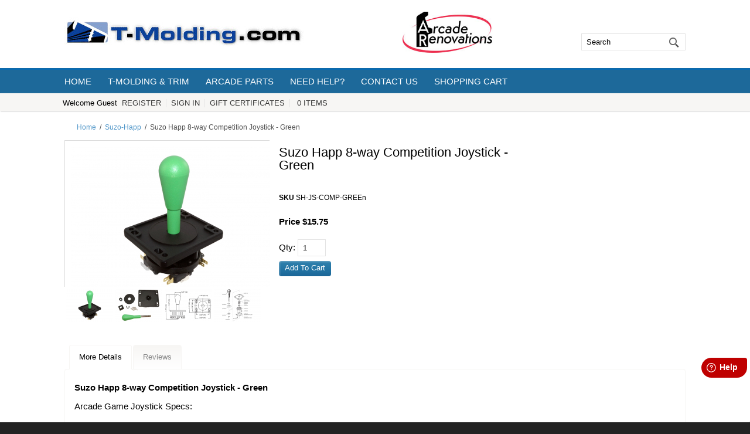

--- FILE ---
content_type: text/html; charset=ISO-8859-1
request_url: https://www.arcaderenovations.com/suzo-happ-competition-joystick-8-way-green.html
body_size: 8888
content:
<!doctype html><html><head>
<meta name="generator" content="ShopSite Pro 15.0 r6 (data - TM-Full-Product.sst-InStock)">
<meta name="referrer" content="no-referrer-when-downgrade">
<meta charset="ISO8859-1">
<meta name="viewport" content="width=device-width, initial-scale=1.0">
<meta http-equiv="content-language" content="en-US">
<title>Green 8-way Competition Joystick by Suzo Happ</title>
<meta name="keywords" content="Suzo Happ 8-way Competition Joystick - Green">
<meta name="description" content="Green 8-way Competition Joystick by Suzo Happ">
<meta property="og:image" content="https://www.t-molding.com/media/products/happ-competition-8-way-joystick-green.jpg">
<meta property="og:title" content="Green 8-way Competition Joystick by Suzo Happ">
<meta property="og:type" content="product">
<meta property="og:url" content="https://www.t-molding.com/arcaderenovations/suzo-happ-competition-joystick-8-way-green.html">
<meta property="og:site_name" content="T-Molding.com">
<meta property="og:description" content="Green 8-way Competition Joystick by Suzo Happ">
<meta property="og:price:amount" content="15.75">
<meta property="og:price:currency" content="USD"><meta property="og:availability" content="InStock">
<meta property="product:category" content="Electronics > Arcade Equipment > Video Game Arcade Cabinet Accessories">
<link rel="stylesheet" type="text/css" href="https://www.t-molding.com/publish/full.css">
<script type="text/javascript" src="https://www.t-molding.com/publish/full.js"></script>

<!-- Facebook Pixel Code -->
<script>
  !function(f,b,e,v,n,t,s)
  {if(f.fbq)return;n=f.fbq=function(){n.callMethod?
  n.callMethod.apply(n,arguments):n.queue.push(arguments)};
  if(!f._fbq)f._fbq=n;n.push=n;n.loaded=!0;n.version='2.0';
  n.queue=[];t=b.createElement(e);t.async=!0;
  t.src=v;s=b.getElementsByTagName(e)[0];
  s.parentNode.insertBefore(t,s)}(window, document,'script',
  'https://connect.facebook.net/en_US/fbevents.js');
  fbq('init', '1728573407198852');
  fbq('track', 'PageView');
</script>
<noscript><img height="1" width="1" style="display:none"
  src="https://www.facebook.com/tr?id=1728573407198852&ev=PageView&noscript=1"
/></noscript>
<!-- End Facebook Pixel Code -->

<!-- AdRoll -->
<script type="text/javascript"> adroll_adv_id = "OBIEW6LQYNHPZEZGTQU3VT"; adroll_pix_id = "HVHAE5JHURAPBORL37AP5F"; adroll_version = "2.0";  (function(w, d, e, o, a) { w.__adroll_loaded = true; w.adroll = w.adroll || []; w.adroll.f = [ 'setProperties', 'identify', 'track' ]; var roundtripUrl = "https://s.adroll.com/j/" + adroll_adv_id + "/roundtrip.js"; for (a = 0; a < w.adroll.f.length; a++) { w.adroll[w.adroll.f[a]] = w.adroll[w.adroll.f[a]] || (function(n) { return function() { w.adroll.push([ n, arguments ]) } })(w.adroll.f[a]) }  e = d.createElement('script'); o = d.getElementsByTagName('script')[0]; e.async = 1; e.src = roundtripUrl; o.parentNode.insertBefore(e, o); })(window, document); adroll.track("pageView"); </script> 
<!-- End AdRoll -->

<meta name="p:domain_verify" content="8c7515a222e0b9ffe048b7588e941dc6"/>

<!-- Pinterest Tag -->
<script>
!function(e){if(!window.pintrk){window.pintrk = function () {
window.pintrk.queue.push(Array.prototype.slice.call(arguments))};var
  n=window.pintrk;n.queue=[],n.version="3.0";var
  t=document.createElement("script");t.async=!0,t.src=e;var
  r=document.getElementsByTagName("script")[0];
  r.parentNode.insertBefore(t,r)}}("https://s.pinimg.com/ct/core.js");
pintrk('load', '2613471879553');
pintrk('page');
</script>
<noscript>
<img height="1" width="1" style="display:none;" alt=""
  src="https://ct.pinterest.com/v3/?event=init&tid=2613471879553&noscript=1" />
</noscript>
<!-- end Pinterest Tag -->

<!-- Reddit Pixel -->
<script>
!function(w,d){if(!w.rdt){var p=w.rdt=function(){p.sendEvent?p.sendEvent.apply(p,arguments):p.callQueue.push(arguments)};p.callQueue=[];var t=d.createElement("script");t.src="https://www.redditstatic.com/ads/pixel.js",t.async=!0;var s=d.getElementsByTagName("script")[0];s.parentNode.insertBefore(t,s)}}(window,document);rdt('init','a2_gvsbshx2gy17');rdt('track', 'PageVisit');
</script>
<!-- DO NOT MODIFY UNLESS TO REPLACE A USER IDENTIFIER -->
<!-- End Reddit Pixel -->


<!-- Adroll -->
<script type="text/javascript">adroll.track("productView", {"products":[{"product_id":"8984e12c-3b3d-11e7-8b66-0cc47a92dd56"}]})</script>
<script>adroll_custom_data= {"product_id":"8984e12c-3b3d-11e7-8b66-0cc47a92dd56"};</script>
<!-- End Adroll -->
<script type="text/javascript" src="https://ajax.googleapis.com/ajax/libs/jquery/3.7.1/jquery.min.js"></script>
  <script type="text/javascript">
    var ss_jQuery = jQuery.noConflict(true);
  </script>
<script src="https://www.t-molding.com/media/en-US/javascript/jquery/json2.min.js?1416590993"></script>
<script>window.ss_rec_str = '';function AddSSRecStr(rec){window.ss_rec_str = window.ss_rec_str + rec + '|';};function ss_handleResponse_inv(data) {var cnt = 0,recid,msg,elem,recids=data.getElementsByTagName('recid'),messages=data.getElementsByTagName('message');for(cnt=0;cnt < recids.length;cnt++) {recid = ss_jQuery(recids[cnt]).text();msg = ss_jQuery(messages[cnt]).text();id = document.getElementById('ss_inv' + recid);id.innerHTML = msg.replace(/\"/g, '&quot;').replace(/\|q\|/g, '"');}}function ss_inv_getinfo() {var dataObj = {storeid: '*16d418f94a8944421747a34f75',itemnum: window.ss_rec_str},data = ss_jQuery.param(dataObj, false);if (window.ss_rec_str != '') {ss_jQuery.ajax({ type: 'GET',url: 'https://www.t-molding.com/cgi-t-molding/sb/inv.cgi',data: data,dataType: 'jsonp',crossDomain: true,jsonp: true,success: function(rdata, textStatus, jqXHR){if (window.DOMParser){parser=new DOMParser();data=parser.parseFromString(rdata.data,'text/xml');ss_handleResponse_inv(data);} else{xmlDoc=new ActiveXObject('Microsoft.XMLDOM');xmlDoc.async=false;xmlDoc.loadXML(rdata.data);ss_handleResponse_inv(xmlDoc);}},error: function(jqXHR, textStatus, errorThrown){}});}} ss_jQuery(document).ready(function(){ss_inv_getinfo();return true;});</script>
</head>
<body><script async src="https://www.googletagmanager.com/gtag/js?id=G-4WYQ862ZDN"></script><script type="text/javascript">window.dataLayer=window.dataLayer||[];function gtag(){dataLayer.push(arguments);}function __utmLinkPost(a){return true;}function __utmLinker(a){return a;}</script><script type="text/javascript">gtag('js',new Date());gtag('config','G-4WYQ862ZDN',{'cookieFlags':'secure;samesite:none'});gtag('consent', 'default', {'ad_storage': 'granted','ad_user_data': 'granted','ad_personalization': 'granted','analytics_storage': 'granted','security_storage':'granted','wait_for_update': 500});</script><script type="text/javascript">gtag('event','view_item',{'event_category':'ShopSite'});ss_jQuery(function($){$("form[action*='order.cgi']").each(function () {var f = $(this),n=$("input[name='function']",f).val();if(n=='add'){f.submit(function(){gtag('event','add_to_cart',{'event_category':'ShopSite'});})}});$("a[href*='function=add']").click(function(){gtag('event','add_to_cart',{'event_category':'ShopSite'})});});</script><div id="altquicklinks"><div id="quick-links"><a id="menudisplay" onclick="navDisplay('body');">menu display</a><a id="searchdisplay" onclick="hideDisplay('right-header');">search display</a><script type="text/javascript">registrationLinks("ss_reg_0001489407");</script><a class="giftcertlink" href="https://www.t-molding.com/cgi-t-molding/sb/order.cgi?storeid=*16d418f94a8944421747a34f75&amp;cert=gift">Gift Certificates</a>
<script type="text/javascript">viewcartLink();</script><div class="clear"></div></div></div>
<div id="body">
<header>
<div id="header">
<div id="logo-cell" class="table-cell"><a href="http://www.t-molding.com/" title="T-Molding.com"><img src="https://www.t-molding.com/media/tm-logo.jpg" alt="T-Molding.com"></a><div class="clear"></div></div>
<div id="header-center" class="table-cell"><p style="text-align: left;"><a href="https://www.arcaderenovations.com"><img style="height: 70px;" src="https://www.t-molding.com/media/ArcadeRenovations-Logo-100px.jpg"></a></p><div class="clear"></div></div><div id="right-header"><div class="inerds"><form action="https://www.t-molding.com/cgi-t-molding/sb/productsearch.cgi?storeid=*16d418f94a8944421747a34f75" method="get"><input type="hidden" name="storeid" value="*16d418f94a8944421747a34f75"><div id="search"><input type="text" name="search_field" id="search-field" placeholder="Search" value="Search" onFocus="value=''"><input id="search-submit" type="submit" value="Go"></div></form></div></div></div>
</header>
<nav><div id="nav"><div class="suckertreemenu">
<ul id="ShopSite">
  <li><a href="https://www.t-molding.com/index.html" style="" title="Home" >Home</a></li>
  <li><a href="https://www.t-molding.com/products.html"  title="T-Molding & Trim" >T-Molding & Trim</a>
<ul>
  <li><a href="https://www.t-molding.com/t-molding-smooth.html"  title="T-Molding: Smooth" >T-Molding: Smooth</a></li>
  <li><a href="https://www.t-molding.com/t-molding-textured.html"  title="T-Molding: Textured" >T-Molding: Textured</a></li>
  <li><a href="https://www.t-molding.com/t-molding-illuminated.html"  title="T-Molding: LED & EL" >T-Molding: LED & EL</a></li>
  <li><a href="https://www.t-molding.com/t-molding-special.html"  title="T-Molding: Special" >T-Molding: Special</a></li>
  <li><a href="https://www.t-molding.com/t-molding-woodgrain.html"  title="T-Molding: Woodgrain" >T-Molding: Woodgrain</a></li>
  <li><a href="https://www.t-molding.com/t-molding-bumper.html"  title="T-Molding: Bumper" >T-Molding: Bumper</a></li>
  <li><a href="https://www.t-molding.com/t-molding-by-color.html"  title="T-Molding By Color" >T-Molding By Color</a></li>
  <li><a href="https://www.t-molding.com/flat-trim-edging-flexible.html"  title="Flat Trim: Flexible" >Flat Trim: Flexible</a></li>
  <li><a href="https://www.t-molding.com/u-trim-edging-flexible.html"  title="U-Trim & L-Trim Edging" >U-Trim & L-Trim Edging</a></li>
  <li><a href="https://www.t-molding.com/installation-tools.html"  title="Installation Tools" >Installation Tools</a></li>
  <li><a href="https://www.t-molding.com/free-sample.html"  title="Free Samples" >Free Samples</a></li>
  <li><a href="https://www.t-molding.com/arcaderenovations/t-molding.com/table-desk-counter-edge-trim.html"  title="Table, Desk, and Counter Edge Trim" >Table, Desk, and Counter Edge Trim</a></li>
</ul>
</li>
  <li><a href="https://www.arcaderenovations.com/"  title="Arcade Parts" >Arcade Parts</a>
<ul>
  <li><a href="https://www.t-molding.com/arcaderenovations/index.html"  title="Arcade Parts Home" >Arcade Parts Home</a></li>
  <li><a href="https://www.arcaderenovations.com/arcade-audio-parts.html"  title="Audio & Speakers" >Audio & Speakers</a></li>
  <li><a href="https://www.t-molding.com/arcaderenovations/books-toys-games.html"  title="Books, Toys & Games" >Books, Toys & Games</a></li>
  <li><a href="https://www.t-molding.com/arcaderenovations/cabinet-parts.html"  title="Cabinet Parts" >Cabinet Parts</a></li>
  <li><a href="https://www.arcaderenovations.com/arcade-joysticks.html"  title="Joysticks" >Joysticks</a>
<ul>
  <li><a href="https://www.t-molding.com/arcaderenovations/industrias-lorenzo-arcade-joysticks.html"  title="Industrias Lorenzo" >Industrias Lorenzo</a></li>
  <li><a href="https://www.t-molding.com/arcaderenovations/led-illuminated-arcade-joysticks.html"  title="LED Joysticks" >LED Joysticks</a></li>
  <li><a href="https://www.t-molding.com/arcaderenovations/sanwa-arcade-joysticks.html"  title="Sanwa Joysticks" >Sanwa Joysticks</a></li>
  <li><a href="https://www.t-molding.com/arcaderenovations/suzo-happ-arcade-joysticks.html"  title="Suzo Happ Joysticks" >Suzo Happ Joysticks</a></li>
  <li><a href="https://www.t-molding.com/arcaderenovations/ultimarc-arcade-joysticks.html"  title="Ultimarc Joysticks" >Ultimarc Joysticks</a></li>
  <li><a href="https://www.t-molding.com/arcaderenovations/zippyy-arcade-joysticks.html"  title="Zippyy Joysticks" >Zippyy Joysticks</a></li>
  <li><a href="https://www.t-molding.com/arcaderenovations/joystick-mounting-hardware.html"  title="Mounting Hardware" >Mounting Hardware</a></li>
  <li><a href="https://www.t-molding.com/arcaderenovations/arcade-joystick-tops.html"  title="Joystick Tops" >Joystick Tops</a></li>
</ul>
</li>
  <li><a href="https://www.arcaderenovations.com/arcade-light-guns.html"  title="Light Guns" >Light Guns</a></li>
  <li><a href="https://www.t-molding.com/arcaderenovations/pinball-parts.html"  title="Pinball Parts" >Pinball Parts</a></li>
  <li><a href="https://www.arcaderenovations.com/arcade-pushbuttons.html"  title="Pushbuttons" >Pushbuttons</a>
<ul>
  <li><a href="https://www.arcaderenovations.com/concave-arcade-pushbuttons.html"  title="Concave Buttons" >Concave Buttons</a></li>
  <li><a href="https://www.arcaderenovations.com/convex-arcade-pushbuttons.html"  title="Convex Buttons" >Convex Buttons</a></li>
  <li><a href="https://www.arcaderenovations.com/led-illuminated-arcade-pushbuttons.html"  title="LED Buttons" >LED Buttons</a></li>
  <li><a href="https://www.t-molding.com/arcaderenovations/led-illuminated-bezel-eclipse-arcade-pushbuttons.html"  title="LED Eclipse Buttons" >LED Eclipse Buttons</a></li>
  <li><a href="https://www.t-molding.com/arcaderenovations/rgb-led-illuminated-arcade-pushbuttons.html"  title="RGB LED Buttons" >RGB LED Buttons</a></li>
  <li><a href="https://www.t-molding.com/arcaderenovations/arcade-pushbutton-microswitches.html"  title="Microswitches" >Microswitches</a></li>
  <li><a href="https://www.t-molding.com/arcaderenovations/crown-samducksa-arcade-pushbuttons.html"  title="Crown / Samducksa" >Crown / Samducksa</a></li>
  <li><a href="https://www.t-molding.com/arcaderenovations/industrias-lorenzo-arcade-pushbuttons.html"  title="Industrias Lorenzo" >Industrias Lorenzo</a></li>
  <li><a href="https://www.t-molding.com/arcaderenovations/industrias-lorenzo-convex-arcade-pushbuttons-PSL_L_CV.html"  title="IL: Convex (PSL-L/CV)" >IL: Convex (PSL-L/CV)</a></li>
  <li><a href="https://www.t-molding.com/arcaderenovations/industrias-lorenzo-jalisco-arcade-pushbuttons.html"  title="IL: Jalisco Buttons" >IL: Jalisco Buttons</a></li>
  <li><a href="https://www.t-molding.com/arcaderenovations/industrias-lorenzo-concave-arcade-pushbuttons-short-PSL_C.html"  title="IL: Short Concave" >IL: Short Concave</a></li>
  <li><a href="https://www.t-molding.com/arcaderenovations/industrias-lorenzo-arcade-pushbuttons-short-PSL_C-Mixed-Convex.html"  title="IL: Short Convex" >IL: Short Convex</a></li>
  <li><a href="https://www.t-molding.com/arcaderenovations/sanwa-arcade-pushbuttons.html"  title="Sanwa Buttons" >Sanwa Buttons</a></li>
  <li><a href="https://www.t-molding.com/arcaderenovations/suzo-happ-arcade-pushbuttons.html"  title="Suzo-Happ Buttons" >Suzo-Happ Buttons</a></li>
  <li><a href="https://www.t-molding.com/arcaderenovations/ultimarc-goldleaf-arcade-pushbuttons.html"  title="Ultimarc Goldleaf" >Ultimarc Goldleaf</a></li>
  <li><a href="https://www.t-molding.com/arcaderenovations/arcade-pushbutton-tools-and-accessories.html"  title="Tools & Accessories" >Tools & Accessories</a></li>
  <li><a href="https://www.t-molding.com/arcaderenovations/replacement-leds-for-arcade-pushbuttons.html"  title="Replacement LEDs" >Replacement LEDs</a></li>
  <li><a href="https://www.t-molding.com/arcaderenovations/arcade-fight-stick-and-hit-box-push-buttons.html"  title="Fight Stick & Hitbox" >Fight Stick & Hitbox</a></li>
</ul>
</li>
  <li><a href="https://www.arcaderenovations.com/arcade-tools.html"  title="Tools" >Tools</a></li>
  <li><a href="https://www.arcaderenovations.com/arcade-trackballs.html"  title="Trackballs & Spinners" >Trackballs & Spinners</a></li>
  <li><a href="https://www.arcaderenovations.com/usb-controller-interfaces.html"  title="USB Interfaces" >USB Interfaces</a></li>
  <li><a href="https://www.arcaderenovations.com/arcade-wire-electrical.html"  title="Wire & Electrical" >Wire & Electrical</a>
<ul>
  <li><a href="https://www.t-molding.com/arcaderenovations/arcade-wire-electrical.html"  title="All Items" >All Items</a></li>
  <li><a href="https://www.t-molding.com/arcaderenovations/arcade-wire-electrical-wires-with-110-connectors.html"  title="Crimp Size: .110" / 2.8mm" >Crimp Size: .110" / 2.8mm</a></li>
  <li><a href="https://www.t-molding.com/arcaderenovations/arcade-wire-electrical-wires-with-187-connectors.html"  title="Crimp Size: .187" / 4.8mm" >Crimp Size: .187" / 4.8mm</a></li>
  <li><a href="https://www.t-molding.com/arcaderenovations/arcade-wire-electrical-wires-with-250-connectors.html"  title="Crimp Size: .250" / 6.3mm" >Crimp Size: .250" / 6.3mm</a></li>
</ul>
</li>
  <li><a href="https://www.arcaderenovations.com/brands.html"  title="List By Brand" >List By Brand</a></li>
</ul>
</li>
  <li><a href="https://www.t-molding.com/help.html"  title="Need Help?" >Need Help?</a>
<ul>
  <li><a href="https://www.t-molding.com/contact.html"  title="Contact Us" >Contact Us</a></li>
  <li><a href="https://www.t-molding.com/arcaderenovations/arcade-parts-documentation-and-downloads.html"  title="Docs & Downloads" >Docs & Downloads</a></li>
  <li><a href="https://www.t-molding.com/shipping-details.html"  title="FAQ - Shipping" >FAQ - Shipping</a></li>
  <li><a href="https://www.t-molding.com/faq.html"  title="FAQ - General" >FAQ - General</a></li>
  <li><a href="https://www.t-molding.com/terms-and-conditions.html"  title="Terms & Conditions" >Terms & Conditions</a></li>
  <li><a href="https://www.t-molding.com/privacy-policy.html"  title="Privacy Policy" >Privacy Policy</a></li>
</ul>
</li>
  <li><a href="https://www.t-molding.com/contact.html"  title="Contact Us" >Contact Us</a></li>
  <li><a href="https://www.t-molding.com/cgi-t-molding/sb/order.cgi?storeid=*16d418f94a8944421747a34f75&function=show"  title="Shopping Cart" >Shopping Cart</a></li>
</ul>
</div>
</div></nav><article><div id="article" class="alignLeft">
<div id="breadcrumbs"><a class="home" href="http://www.t-molding.com/" title="T-Molding.com">Home</a><span class="slash home">/</span><a href="https://www.t-molding.com/arcaderenovations/suzo-happ-arcade-parts.html" title="Suzo-Happ">Suzo-Happ</a><span class="slash">/</span><span class="crumb">Suzo Happ 8-way Competition Joystick - Green</span></div><span itemprop="category" content="Electronics > Arcade Equipment > Video Game Arcade Cabinet Accessories"></span><div id="mi-img-left"><div class="prod_img" style="overflow: auto; width: 350px; height: 250px;"><img src="https://www.t-molding.com/media/products/ss_size1/happ-competition-8-way-joystick-green.jpg" alt="happ-competition-8-way-joystick-green" name="prod_img" >
</div>
<div class="row_img"><table class="small_img"><tr><td class="small_img"><a href="#"  onmouseover="document.prod_img.src='https://www.t-molding.com/media/products/ss_size1/happ-competition-8-way-joystick-green.jpg';"  onClick="window.open('https://www.t-molding.com/media/products/happ-competition-8-way-joystick-green.jpg', 'image_window',  'width=600px,height=600px,resizable=yes,scrollbars=yes');  return false;">
 <img src="https://www.t-molding.com/media/products/ss_size3/happ-competition-8-way-joystick-green.jpg" alt="happ-competition-8-way-joystick-green" border=0> </a>
</td>
<td class="small_img"><a href="#"  onmouseover="document.prod_img.src='https://www.t-molding.com/media/products/ss_size1/happ-competition-8-way-joystick-green-parts.jpg';"  onClick="window.open('https://www.t-molding.com/media/products/happ-competition-8-way-joystick-green-parts.jpg', 'image_window',  'width=600px,height=600px,resizable=yes,scrollbars=yes');  return false;">
 <img src="https://www.t-molding.com/media/products/ss_size3/happ-competition-8-way-joystick-green-parts.jpg" alt="happ-competition-8-way-joystick-green-parts" border=0> </a>
</td>
<td class="small_img"><a href="#"  onmouseover="document.prod_img.src='https://www.t-molding.com/media/products/ss_size1/happ-competition-8-way-joystick-dimensions.jpg';"  onClick="window.open('https://www.t-molding.com/media/products/happ-competition-8-way-joystick-dimensions.jpg', 'image_window',  'width=600px,height=600px,resizable=yes,scrollbars=yes');  return false;">
 <img src="https://www.t-molding.com/media/products/ss_size3/happ-competition-8-way-joystick-dimensions.jpg" alt="happ-competition-8-way-joystick-dimensions" border=0> </a>
</td>
<td class="small_img"><a href="#"  onmouseover="document.prod_img.src='https://www.t-molding.com/media/products/ss_size1/happ-competition-8-way-joystick-parts-diagram.jpg';"  onClick="window.open('https://www.t-molding.com/media/products/happ-competition-8-way-joystick-parts-diagram.jpg', 'image_window',  'width=600px,height=600px,resizable=yes,scrollbars=yes');  return false;">
 <img src="https://www.t-molding.com/media/products/ss_size3/happ-competition-8-way-joystick-parts-diagram.jpg" alt="happ-competition-8-way-joystick-parts-diagram" border=0> </a>
</td>
</tr></table>
</div>
</div><div id="mi-prod-info"><h1 class="nopadtop" itemprop="name">Suzo Happ 8-way Competition Joystick - Green</h1><span class="write-review"></span><br><span class="tm-field-label">SKU</span><span class="product-sku Plain Small"> SH-JS-COMP-GREEn</span>
<br>

	<span class="product-price Bold Normal" itemprop="price" content="15.75">
			<span class="price"> Price $15.75</span>
	 <!-- Empty field [Field3]  --></span>
<div id="mi-add-to-cart"><form id="form221" action="https://www.t-molding.com/cgi-t-molding/sb/order.cgi" method="post"><input type="hidden" name="storeid" value="*16d418f94a8944421747a34f75"><input type="hidden" name="dbname" value="products"><input type="hidden" name="function" value="add">
<span class="hidden" itemprop="identifier" content="mpn:50-6070-130"></span><span class="hidden" itemprop="condition" content="https://schema.org/NewCondition"></span><span class="hidden" itemprop="availability" content="InStock"></span>
<input type="hidden" name="itemnum" value="221">



	<span class="product-quantity">Qty: 
		<input type="text" size="3" value="1" name="221:qnty">&nbsp;&nbsp;&nbsp;<script>AddSSRecStr('221');</script><span id="ss_inv221"></span></span>
	

<input class="add" type="submit" value="Add To Cart"></form>
<div id="out_of_stock_notice_221" style="display: none;>	<div>This item is currently out of stock. If you would like us to email you when it is back in stock, please enter your email below:</div>
	     <br />
           <form action="#" name="out_of_stock_notification_221" id="out_of_stock_notification_221" method="post">
                <input type="hidden" name="product_id" id="product_id" value="221" />
                <input type="hidden" name="product_name" id="product_name" value="Green 8-way Competition Joystick by Suzo Happ" />
                <input type="hidden" name="advanced_options" id="advanced_options" value="0" />
                <input type="hidden" name="option_value" id="option_value" value="" />
                <input type="hidden" name="ip" id="ip" value="18.218.195.8" />
                <input type="hidden" name="product_url" id="product_url" value="http://www.arcaderenovations.com/suzo-happ-competition-joystick-8-way-green.html" />
                <label for="email">Email Address: </label>
                   <input type="email" name="email" id="email" value="" />
                <br />
                <input type="submit" name="submit" value="Submit" />
           </form>
</div>


  <script type="text/javascript" src="https://www.t-molding.com/media/en-US/javascript/jquery/jquery.js"> </script>
<script type="text/javascript"> var quantity_on_hand = '15';</script><script type="text/javascript">

if(quantity_on_hand <= 0){
   $("#form221").bind("submit", function(){
        if(window.notification_type=="popup"){
             $("#out_of_stock_notice_221").dialog({title:'Out of Stock'});
             return false;
        } else{
	     $("#out_of_stock_notice_221").show();
             return false;
        }
   });
}

$("#out_of_stock_notification_221").submit(function(){
         var opt_count = $("input[name='221:finoptnum']").val();
     var option_values = '';
     for(n=0; n<opt_count; n++){
          option_values += $("select[name='221:finopt:"+n+"']").val();
          if(n != (opt_count - 1)){
             option_values += '|';
          }
     }
     $("#option_value").val(option_values);
        var post_data = $("#out_of_stock_notification_221").serialize();

    $.ajax({
        type: "POST",
        url: "/isnm/out_of_stock.php",
        data: post_data,
        dataType: 'html',
        async: false,
        success: function(msg){
          
            if(window.notification_type=="popup"){
               $("#out_of_stock_notice_221").html(msg);
	    } else{
               alert(msg); 
            }
        }
    });
    return false;
});
</script>

</div></div><div class="clear"></div>

<div id="tabContainer">
    <div id="tabs">
      <ul>
        <li id="tabHeader_1">More Details</li>
        <li id="tabHeader_2">Reviews</li>      </ul>
    </div>
    <div id="tabscontent">
<div class="tabpage" id="tabpage_1" itemprop="description"><h2>Suzo Happ 8-way Competition Joystick - Green <!--More Details--></h2>Arcade Game Joystick Specs:<br>
<ul>
<li>Original Suzo Happ Competition Joystick, part# 50-6070-130</li>
<li>Green joystick top</li>
<li>Fits wood and metal control panels</li>
<li>Spring return-to-center</li>
<li>8-way operation</li>
<li>Microswitch reliability tested to 10,000,000 cycles</li>
<li>.187" terminal Silver Contact Microswitch Standard</li>
</ul></div>
      <div class="tabpage" id="tabpage_2">
        <h2>Suzo Happ 8-way Competition Joystick - Green Reviews</h2>
        <div id="reviews-more">
        No reviews for this product.</div></div>    </div>
</div>
<script>productTabs();</script>
<div id="social-share"><a href="https://www.facebook.com/sharer.php?u=https%3A%2F%2Fwww.t-molding.com%2Farcaderenovations%2Fsuzo-happ-competition-joystick-8-way-green.html" onclick="window.open(this.href,'','width=650,height=430,scrollbars=true,status=0,menubar=0,toolbar=0');return false;" class="fb_share"  target="_blank"><img class="fb_share" src="https://www.t-molding.com/media/en-US/logo/facebook-share.png" alt="Share on Facebook" title="Share on Facebook"></a><a href="https://twitter.com/share?url=https%3A%2F%2Fwww.t-molding.com%2Farcaderenovations%2Fsuzo-happ-competition-joystick-8-way-green.html&amp;text=Suzo%20Happ%208-way%20Competition%20Joystick%20-%20Green&amp;via=tmolding" onclick="window.open(this.href,'','width=560,height=430,scrollbars=true,status=0,menubar=0,toolbar=0');return false;" class="twitter-share-button" title="Share on Twitter"><img class="twtr_share" src="https://www.t-molding.com/media/en-US/logo/twitter-share.png" alt="Share on Twitter" title="Share on Twitter"></a>
<span class="pin-it-button"><a href="https://pinterest.com/pin/create/button/?url=https%3A%2F%2Fwww.t-molding.com%2Farcaderenovations%2Fsuzo-happ-competition-joystick-8-way-green.html&amp;media=https%3A%2F%2Fwww.t-molding.com%2Fmedia%2Fproducts%2Fhapp-competition-8-way-joystick-green.jpg&amp;description=Arcade%20Game%20Joystick%20Specs%3A%20%20Original%20Suzo%20Happ%20Competition%20Joystick%2C%20part%23%2050-6070-130%20Green%20joystick%20top%20Fits%20wood%20and%20metal%20control%20panels%20Spring%20return-to-center%208-way%20operation%20Microswitch%20reliability%20tested%20to%2010%2C000%2C000%20cycles%20.187%22%20terminal%20Silver%20Contact%20Microswitch%20Standard%20" onclick="window.open(this.href,'','width=880,height=660,scrollbars=true,status=0,menubar=0,toolbar=0');return false;" class="pin-it-button" count-layout="horizontal"><img border="0" src="//assets.pinterest.com/images/PinExt.png" alt="Pin It" title="Pin It"></a></span>
</div>
<!-- BEGIN: Google Reviews -->
<script src="https://apis.google.com/js/platform.js?onload=renderBadge" async defer></script>
<script>
  window.renderBadge = function() {
    var ratingBadgeContainer = document.createElement("div");
    document.body.appendChild(ratingBadgeContainer);
    window.gapi.load('ratingbadge', function() {
      window.gapi.ratingbadge.render(ratingBadgeContainer, {"merchant_id": 7235409});
    });
  }
</script>
<!-- END: Google Reviews -->

<!-- Bing Tracking -->
<script>(function(w,d,t,r,u){var f,n,i;w[u]=w[u]||[],f=function(){var o={ti:"5091339"};o.q=w[u],w[u]=new UET(o),w[u].push("pageLoad")},n=d.createElement(t),n.src=r,n.async=1,n.onload=n.onreadystatechange=function(){var s=this.readyState;s&&s!=="loaded"&&s!=="complete"||(f(),n.onload=n.onreadystatechange=null)},i=d.getElementsByTagName(t)[0],i.parentNode.insertBefore(n,i)})(window,document,"script","//bat.bing.com/bat.js","uetq");</script><noscript><img src="//bat.bing.com/action/0?ti=5091339&Ver=2" height="0" width="0" style="display:none; visibility: hidden;" /></noscript>

<!-- Lucky Orange -->
<script type='text/javascript'>
window.__lo_site_id = 162870;
(function() {
var wa = document.createElement('script'); wa.type = 'text/javascript'; wa.async = true;
wa.src = 'https://d10lpsik1i8c69.cloudfront.net/w.js';
var s = document.getElementsByTagName('script')[0]; s.parentNode.insertBefore(wa, s);
})();
</script>

<!-- Mailchimp -->
<script id="mcjs">!function(c,h,i,m,p){m=c.createElement(h),p=c.getElementsByTagName(h)[0],m.async=1,m.src=i,p.parentNode.insertBefore(m,p)}(document,"script","https://chimpstatic.com/mcjs-connected/js/users/35c07a38daa5eaab8ef6eca9d/be68f8f18d5adc835eac3a29a.js");</script>

<!-- Freshworks -->
<script>
	window.fwSettings={
	'widget_id':158000000304
	};
	!function(){if("function"!=typeof window.FreshworksWidget){var n=function(){n.q.push(arguments)};n.q=[],window.FreshworksWidget=n}}() 
</script>
<script type='text/javascript' src='https://widget.freshworks.com/widgets/158000000304.js' async defer></script></div></article>
</div>

<footer><div id="footer">
  <div id="textb"><p style="text-align: right;"><span style="color: rgb(0, 112, 160);">T-Molding.com &copy;2025</span></p></div>  <div class="footer_pagelinks">
 <a class="footer_pagetitle" href="https://www.t-molding.com/index.html" title="Home" >Home</a>
</div>
<div class="footer_pagelinks">
 <a class="footer_pagetitle" href="https://www.t-molding.com/faq.html" title="FAQ - General" >FAQ - General</a>
</div>
<div class="footer_pagelinks">
 <a class="footer_pagetitle" href="https://www.t-molding.com/shipping-details.html" title="FAQ - Shipping" >FAQ - Shipping</a>
</div>
<div class="footer_pagelinks">
 <a class="footer_pagetitle" href="https://www.t-molding.com/privacy-policy.html" title="Privacy Policy" >Privacy Policy</a>
</div>
<div class="footer_pagelinks">
 <a class="footer_pagetitle" href="https://www.t-molding.com/contact.html" title="Contact Us" >Contact Us</a>
</div>
<div class="footer_pagelinks">
 <a class="footer_pagetitle" href="https://www.t-molding.com/cgi-t-molding/sb/order.cgi?storeid=*16d418f94a8944421747a34f75&function=show" title="Shopping Cart" >Shopping Cart</a>
</div>
<div id="social-follow"><a href="https://www.facebook.com/tmolding/" rel="noopener" class="social_follow fb_follow" target="_blank"><img class="social_follow fb_follow" src="https://www.t-molding.com/media/en-US/logo/facebook.png" alt="Like our Facebook Page" title="Like our Facebook Page"></a><a href="https://www.instagram.com/tmolding" rel="noopener" class="social_follow insta_follow" target="_blank"><img class="social_follow insta_follow" src="https://www.t-molding.com/media/en-US/logo/instagram.png" alt="Follow us on Instagram" title="Follow us on Instagram"></a><a href="https://pinterest.com/ArcadeRenovations/" rel="noopener" class="social_follow pt_follow" target="_blank"><img class="social_follow pt_follow" src="https://www.t-molding.com/media/en-US/logo/pinterest.png" alt="Follow me on Pinterest" title="Follow me on Pinterest" /></a></div>
</div></footer>
<script type="text/javascript">if (document.body.offsetWidth < 750) {ss_jQuery("div.suckertreemenu a").on("click",function(event) {if (ss_jQuery(this).parent("li").children("ul").length > 0) {ss_jQuery(this).parent().children("ul").slideToggle(); event.preventDefault();}}); ss_jQuery("#bb-fade").click(function() {openVertical();});}else {regMenu();}</script>

<script type="application/ld+json">{"@context": "http://schema.org/",
"@type": "Product",
"name": "Suzo Happ 8-way Competition Joystick - Green",
"sku": "SH-JS-COMP-GREEn","image": ["https://www.t-molding.com/media/products/ss_size1/happ-competition-8-way-joystick-green.jpg","https://www.t-molding.com/media/products/happ-competition-8-way-joystick-green-parts.jpg","https://www.t-molding.com/media/products/happ-competition-8-way-joystick-dimensions.jpg","https://www.t-molding.com/media/products/happ-competition-8-way-joystick-parts-diagram.jpg"],
"mpn": "50-6070-130","brand": {"@type": "Brand","name": "Suzo Happ"},"offers": {"@type": "Offer","priceCurrency": "USD","price": "15.75",
"seller": {"@type": "Organization","name": "T-Molding.com"},"priceValidUntil": "2030-01-01","itemCondition": "https://schema.org/NewCondition","availability": "InStock","url":"https://www.t-molding.com/arcaderenovations/suzo-happ-competition-joystick-8-way-green.html"}}</script>

<script type="text/javascript">
;(function(a,t,o,m,s){a[m]=a[m]||[];a[m].push({t:new Date().getTime(),event:'snippetRun'});var f=t.getElementsByTagName(o)[0],e=t.createElement(o),d=m!=='paypalDDL'?'&m='+m:'';e.async=!0;e.src='https://www.paypal.com/tagmanager/pptm.js?id='+s+d;f.parentNode.insertBefore(e,f);})(window,document,'script','paypalDDL','2adfe804-db38-4c60-ac6b-cf8214bb1b96');
</script></body></html>
